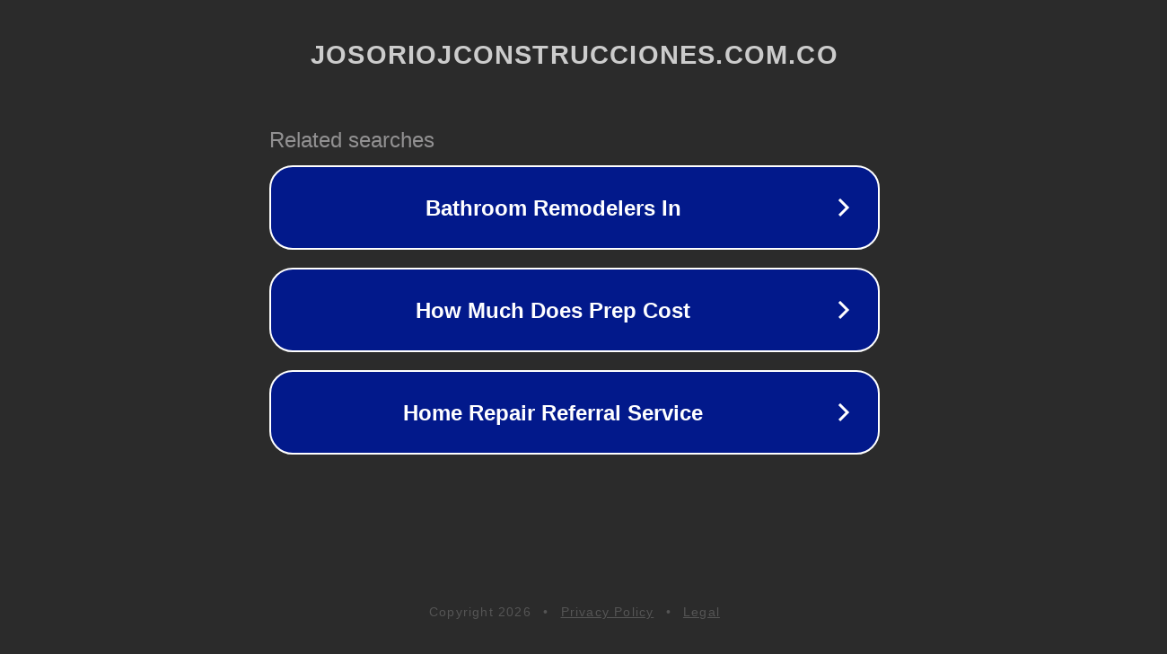

--- FILE ---
content_type: text/html; charset=utf-8
request_url: https://josoriojconstrucciones.com.co/05-josorioj-banners-web-feb-22/
body_size: 1126
content:
<!doctype html>
<html data-adblockkey="MFwwDQYJKoZIhvcNAQEBBQADSwAwSAJBANDrp2lz7AOmADaN8tA50LsWcjLFyQFcb/P2Txc58oYOeILb3vBw7J6f4pamkAQVSQuqYsKx3YzdUHCvbVZvFUsCAwEAAQ==_DJpNBtWcgg6PiFDWH1ruln6cC6COQHweCaVcqKkBgWndd2FTyChbpfTxCZMpN3C7cproS6dQOd7eHnfB9566Fg==" lang="en" style="background: #2B2B2B;">
<head>
    <meta charset="utf-8">
    <meta name="viewport" content="width=device-width, initial-scale=1">
    <link rel="icon" href="[data-uri]">
    <link rel="preconnect" href="https://www.google.com" crossorigin>
</head>
<body>
<div id="target" style="opacity: 0"></div>
<script>window.park = "[base64]";</script>
<script src="/bEtePMoxM.js"></script>
</body>
</html>
